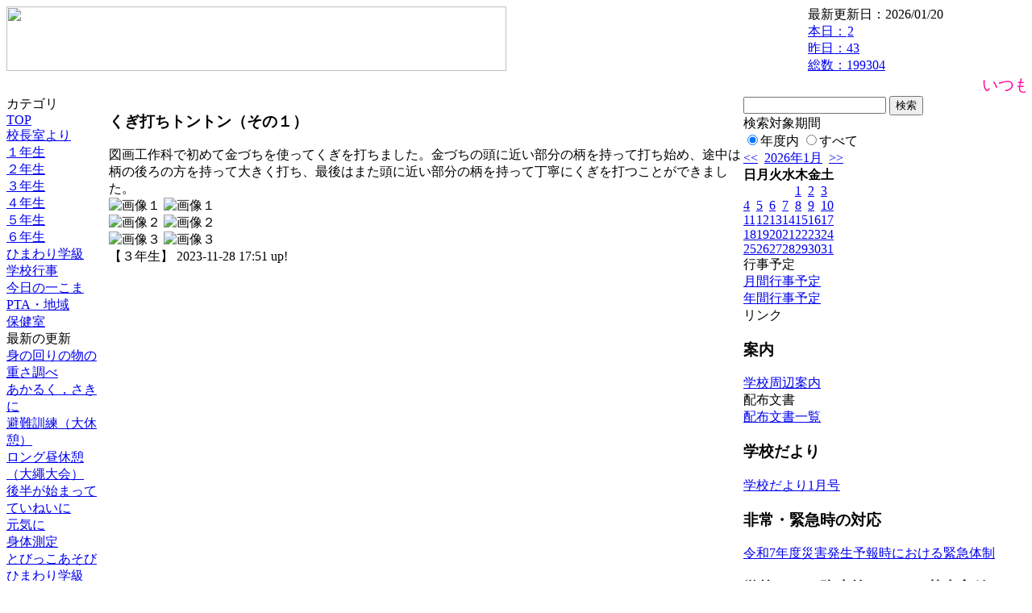

--- FILE ---
content_type: text/html; charset=EUC-JP
request_url: https://cms.edu.city.hiroshima.jp/weblog/index.php?id=e0923&type=1&column_id=1109978&category_id=2579
body_size: 22504
content:
<!DOCTYPE html PUBLIC "-//W3C//DTD XHTML 1.0 Transitional//EN" "http://www.w3.org/TR/xhtml1/DTD/xhtml1-transitional.dtd">
<html xmlns="http://www.w3.org/1999/xhtml" xml:lang="ja" lang="ja">

<head>
<meta http-equiv="Content-Type" content="text/html; charset=EUC-JP" />
<meta http-equiv="Content-Style-Type" content="text/css" />
<meta http-equiv="Content-Script-Type" content="text/javascript" />
<link rel="stylesheet" href="/weblog/css/type_076/import.css" type="text/css" />
<title>広島市立黄金山小学校</title>
<style type="text/css">
#block_title {
    background-image: url("/weblog/data/e0923/title.gif");
    background-repeat: no-repeat;
}
</style>
<link rel="alternate" type="application/rss+xml" title="RSS" href="https://cms.edu.city.hiroshima.jp/weblog/rss2.php?id=e0923" />
<script type="text/javascript">
//<![CDATA[
var ENV={school_id:'e0923'};
//]]>
</script>

<script type="text/javascript">
//<![CDATA[
var writeNewEntryImage;
(function(){
	function getval(name){
		var cs=document.cookie.split(/;\s*/);
		for(var i=0; i<cs.length; i++) {
			var nv=cs[i].split('=');
			if(nv[0]==name)return decodeURIComponent(nv[1]);
		}
		return false;
	}
	function setval(name,val,days){
		var str = name+'='+encodeURIComponent(val) +';path=/;';
		if (days) {
			var d=new Date();
			d.setTime(d.getTime + days*3600*24*1000);
			str += 'expires='+ d.toGMTString() +';';
		}
		document.cookie = str;
	}
	function toInt(s){
		if(!s)return false;
		var n=parseInt(s);
		if(isNaN(n))n=false;
		return n;
	}
	var ftime=toInt(getval('AccessTime')), ltime=toInt(getval('PreAccessTime'));
	var now=new Date();
	now=Math.floor(now.getTime()/1000);
	if(!ftime) {
		if(ltime) ftime=ltime;
		else ftime = now;
		setval('AccessTime', ftime);
	}
	setval('PreAccessTime',now,14);
	writeNewEntryImage = function(pubsec,w,h) {
		if (!pubsec || pubsec>=ftime) {
			var tag = '<img src="/weblog/css/type_076/image/icon_000.gif"';
			if(w) tag += ' width="'+ w +'"';
			if(h) tag += ' height="'+ h +'"';
			tag += ' align="absmiddle"';
			tag += ' alt="新着"';
			tag += ' /> ';
			document.write(tag);
		}
	};
})();
function tglelm(elm, swt) {
	if (typeof elm == "string") elm = document.getElementById(elm);
	var toExpand = elm.style.display != "block";
	elm.style.display = toExpand? "block" : "none";
	if (swt) {
		if (typeof swt == "string") swt = document.getElementById(swt);
		var cn = toExpand? "expand" : "collapse";
		if (tglelm.reClass.test(swt.className)) {
			swt.className = swt.className.replace(tglelm.reClass, cn);
		} else {
			swt.className = swt.className +" "+ cn;
		}
	}
}
tglelm.reClass = /\b(collapse|expand)\b/;

//]]>
</script>

</head>


<body>
<div id="block_whole">


<!-- ■block_header -->
<div id="block_header">
<div id="block_title">
<table width="100%" border="0" cellspacing="0" cellpadding="0" summary="update info">
<tr valign="top">
<td rowspan="2" id="block_headerLeft"><img src="image/space.gif" width="620" height="80" style="border:none;" /></td>
<td id="block_update">最新更新日：2026/01/20</td>
</tr>
<tr valign="bottom">
<td id="block_counter">
<a href="index.php?id=e0923&amp;type=6">
本日：<img src="/weblog/count_up.php?id=e0923" alt="count up" width="1" height="1" style="border:none;" />2
<br />
昨日：43<br />
総数：199304
</a>
</td>
</tr></table>
</div>
</div>
<!-- ■block_header end -->


<!-- ■Block_mess -->
<div id="block_mess"><marquee behavior="scroll" scrolldelay="89" scrollamount="2"><font style="color:#FF049B; font-size:20px;">いつも黄金山小学校のホームページを応援していただき、ありがとうございます。本校の学校教育目標は「人間尊重の精神を基盤とし、知・徳・体の調和のとれた実践力のある子どもの育成」、めざす子ども像は「考える子」「やさしい子」「強い子」です。</font></marquee>
</div>
<!-- ■Block_mess end -->


<!-- ■block_main -->
<div id="block_main">
<table width="100%" border="0" cellspacing="0" cellpadding="0">
<tr valign="top">


<!-- ●Block_left -->
<td id="block_left">


<!-- カテゴリ -->
<div class="group_sidemenu">
<div class="sidemenu_0">
<div class="menu_title">カテゴリ</div>
<div class="divmenuitem">
  <a class="menu" href="index.php?id=e0923">TOP</a>
</div>
<div class="divmenuitem">
  <a class="menu" href="index.php?id=e0923&amp;type=2&amp;category_id=8955">校長室より</a>
</div>
<div class="divmenuitem">
  <a class="menu" href="index.php?id=e0923&amp;type=2&amp;category_id=2569">１年生</a>
</div>
<div class="divmenuitem">
  <a class="menu" href="index.php?id=e0923&amp;type=2&amp;category_id=2570">２年生</a>
</div>
<div class="divmenuitem">
  <a class="menu menu_selected" href="index.php?id=e0923&amp;type=2&amp;category_id=2579">３年生</a>
</div>
<div class="divmenuitem">
  <a class="menu" href="index.php?id=e0923&amp;type=2&amp;category_id=2580">４年生</a>
</div>
<div class="divmenuitem">
  <a class="menu" href="index.php?id=e0923&amp;type=2&amp;category_id=2581">５年生</a>
</div>
<div class="divmenuitem">
  <a class="menu" href="index.php?id=e0923&amp;type=2&amp;category_id=2582">６年生</a>
</div>
<div class="divmenuitem">
  <a class="menu" href="index.php?id=e0923&amp;type=2&amp;category_id=2583">ひまわり学級</a>
</div>
<div class="divmenuitem">
  <a class="menu" href="index.php?id=e0923&amp;type=2&amp;category_id=2584">学校行事</a>
</div>
<div class="divmenuitem">
  <a class="menu" href="index.php?id=e0923&amp;type=2&amp;category_id=4727">今日の一こま</a>
</div>
<div class="divmenuitem">
  <a class="menu" href="index.php?id=e0923&amp;type=2&amp;category_id=10629">PTA・地域</a>
</div>
<div class="divmenuitem">
  <a class="menu" href="index.php?id=e0923&amp;type=2&amp;category_id=12602">保健室</a>
</div>

</div>
</div>


<!-- 最新の更新 -->
<div class="group_sidemenu">
<div class="sidemenu_1">
<div class="menu_title">最新の更新</div>
<div class="divmenuitem">
  <a class="menu" href="/weblog/index.php?id=e0923&amp;type=1&amp;column_id=1487411&amp;category_id=2579"><script type="text/javascript">writeNewEntryImage(1768889438,null,null,'absmiddle')</script>身の回りの物の重さ調べ</a>
</div>
<div class="divmenuitem">
  <a class="menu" href="/weblog/index.php?id=e0923&amp;type=1&amp;column_id=1487443&amp;category_id=4727"><script type="text/javascript">writeNewEntryImage(1768889428,null,null,'absmiddle')</script>あかるく，さきに</a>
</div>
<div class="divmenuitem">
  <a class="menu" href="/weblog/index.php?id=e0923&amp;type=1&amp;column_id=1485318&amp;category_id=4727"><script type="text/javascript">writeNewEntryImage(1768452092,null,null,'absmiddle')</script>避難訓練（大休憩）</a>
</div>
<div class="divmenuitem">
  <a class="menu" href="/weblog/index.php?id=e0923&amp;type=1&amp;column_id=1485308&amp;category_id=4727"><script type="text/javascript">writeNewEntryImage(1768451422,null,null,'absmiddle')</script>ロング昼休憩（大繩大会）</a>
</div>
<div class="divmenuitem">
  <a class="menu" href="/weblog/index.php?id=e0923&amp;type=1&amp;column_id=1483076&amp;category_id=4727"><script type="text/javascript">writeNewEntryImage(1767937608,null,null,'absmiddle')</script>後半が始まって</a>
</div>
<div class="divmenuitem">
  <a class="menu" href="/weblog/index.php?id=e0923&amp;type=1&amp;column_id=1483081&amp;category_id=4727"><script type="text/javascript">writeNewEntryImage(1767937485,null,null,'absmiddle')</script>ていねいに</a>
</div>
<div class="divmenuitem">
  <a class="menu" href="/weblog/index.php?id=e0923&amp;type=1&amp;column_id=1483056&amp;category_id=4727"><script type="text/javascript">writeNewEntryImage(1767936669,null,null,'absmiddle')</script>元気に</a>
</div>
<div class="divmenuitem">
  <a class="menu" href="/weblog/index.php?id=e0923&amp;type=1&amp;column_id=1482947&amp;category_id=4727"><script type="text/javascript">writeNewEntryImage(1767932299,null,null,'absmiddle')</script>身体測定</a>
</div>
<div class="divmenuitem">
  <a class="menu" href="/weblog/index.php?id=e0923&amp;type=1&amp;column_id=1482772&amp;category_id=2570"><script type="text/javascript">writeNewEntryImage(1767922171,null,null,'absmiddle')</script>とびっこあそび</a>
</div>
<div class="divmenuitem">
  <a class="menu" href="/weblog/index.php?id=e0923&amp;type=1&amp;column_id=1482121&amp;category_id=2583"><script type="text/javascript">writeNewEntryImage(1767857185,null,null,'absmiddle')</script>ひまわり学級　新年おめでとう会</a>
</div>
<div class="divmenuitem">
  <a class="menu" href="/weblog/index.php?id=e0923&amp;type=1&amp;column_id=1481856&amp;category_id=4727"><script type="text/javascript">writeNewEntryImage(1767776259,null,null,'absmiddle')</script>学校朝会</a>
</div>
<div class="divmenuitem">
  <a class="menu" href="/weblog/index.php?id=e0923&amp;type=1&amp;column_id=1480614&amp;category_id=4727"><script type="text/javascript">writeNewEntryImage(1766726150,null,null,'absmiddle')</script>よい年をお迎えください</a>
</div>
<div class="divmenuitem">
  <a class="menu" href="/weblog/index.php?id=e0923&amp;type=1&amp;column_id=1480429&amp;category_id=2569"><script type="text/javascript">writeNewEntryImage(1766705578,null,null,'absmiddle')</script>成長したね！（１年生）</a>
</div>
<div class="divmenuitem">
  <a class="menu" href="/weblog/index.php?id=e0923&amp;type=1&amp;column_id=1480428&amp;category_id=2569"><script type="text/javascript">writeNewEntryImage(1766647465,null,null,'absmiddle')</script>せんせいにしらせよう　（１年生）</a>
</div>
<div class="divmenuitem">
  <a class="menu" href="/weblog/index.php?id=e0923&amp;type=1&amp;column_id=1480434&amp;category_id=2583"><script type="text/javascript">writeNewEntryImage(1766630134,null,null,'absmiddle')</script>おもちゃまつり</a>
</div>

</div>
</div>


<!-- バックナンバー -->
<div class="group_sidemenu">
<div class="sidemenu_1">
<div class="menu_title">過去の記事</div>
<div class="divmenuitem">
  <a class="menu" href="/weblog/index.php?id=e0923&amp;type=2&amp;category_id=2579&amp;optiondate=202601">1月</a>
</div>
<div class="divmenuitem">
  <a class="menu" href="/weblog/index.php?id=e0923&amp;type=2&amp;category_id=2579&amp;optiondate=202512">12月</a>
</div>
<div class="divmenuitem">
  <a class="menu" href="/weblog/index.php?id=e0923&amp;type=2&amp;category_id=2579&amp;optiondate=202511">11月</a>
</div>
<div class="divmenuitem">
  <a class="menu" href="/weblog/index.php?id=e0923&amp;type=2&amp;category_id=2579&amp;optiondate=202510">10月</a>
</div>
<div class="divmenuitem">
  <a class="menu" href="/weblog/index.php?id=e0923&amp;type=2&amp;category_id=2579&amp;optiondate=202509">9月</a>
</div>
<div class="divmenuitem">
  <a class="menu" href="/weblog/index.php?id=e0923&amp;type=2&amp;category_id=2579&amp;optiondate=202508">8月</a>
</div>
<div class="divmenuitem">
  <a class="menu" href="/weblog/index.php?id=e0923&amp;type=2&amp;category_id=2579&amp;optiondate=202507">7月</a>
</div>
<div class="divmenuitem">
  <a class="menu" href="/weblog/index.php?id=e0923&amp;type=2&amp;category_id=2579&amp;optiondate=202506">6月</a>
</div>
<div class="divmenuitem">
  <a class="menu" href="/weblog/index.php?id=e0923&amp;type=2&amp;category_id=2579&amp;optiondate=202505">5月</a>
</div>
<div class="divmenuitem">
  <a class="menu" href="/weblog/index.php?id=e0923&amp;type=2&amp;category_id=2579&amp;optiondate=202504">4月</a>
</div>
<div class="divmenuitem">
  <a class="menu" href="/weblog/index.php?id=e0923">2025年度</a>
</div>
<div class="divmenuitem">
  <a class="menu" href="/weblog/index.php?id=e0923&amp;date=20250331">2024年度</a>
</div>
<div class="divmenuitem">
  <a class="menu" href="/weblog/index.php?id=e0923&amp;date=20240331">2023年度</a>
</div>
<div class="divmenuitem">
  <a class="menu" href="/weblog/index.php?id=e0923&amp;date=20230331">2022年度</a>
</div>
<div class="divmenuitem">
  <a class="menu" href="/weblog/index.php?id=e0923&amp;date=20220331">2021年度</a>
</div>
<div class="divmenuitem">
  <a class="menu" href="/weblog/index.php?id=e0923&amp;date=20210331">2020年度</a>
</div>
<div class="divmenuitem">
  <a class="menu" href="/weblog/index.php?id=e0923&amp;date=20200331">2019年度</a>
</div>
<div class="divmenuitem">
  <a class="menu" href="/weblog/index.php?id=e0923&amp;date=20190331">2018年度</a>
</div>
<div class="divmenuitem">
  <a class="menu" href="/weblog/index.php?id=e0923&amp;date=20180331">2017年度</a>
</div>
<div class="divmenuitem">
  <a class="menu" href="/weblog/index.php?id=e0923&amp;date=20170331">2016年度</a>
</div>
<div class="divmenuitem">
  <a class="menu" href="/weblog/index.php?id=e0923&amp;date=20160331">2015年度</a>
</div>
<div class="divmenuitem">
  <a class="menu" href="/weblog/index.php?id=e0923&amp;date=20150331">2014年度</a>
</div>
<div class="divmenuitem">
  <a class="menu" href="/weblog/index.php?id=e0923&amp;date=20140331">2013年度</a>
</div>
<div class="divmenuitem">
  <a class="menu" href="/weblog/index.php?id=e0923&amp;date=20130331">2012年度</a>
</div>

</div>
</div>


</td>


<!-- ●Block_middle -->
<td id="block_middle">

<!-- センターメッセージ -->


<!-- コラムブロック -->
<div class="blog-items">
<div id="column-1109978" class="column_group">
<div class="column_header">
<h3><span class="wrap"><script type="text/javascript">writeNewEntryImage(1701161515,36,13);</script>くぎ打ちトントン（その１）</span></h3>
</div>
<div class="column_body clayout-19">
図画工作科で初めて金づちを使ってくぎを打ちました。金づちの頭に近い部分の柄を持って打ち始め、途中は柄の後ろの方を持って大きく打ち、最後はまた頭に近い部分の柄を持って丁寧にくぎを打つことができました。<br style="clear:both;" />
<div class="image_group ig-pos-last"><span class="bimg bimg-first" >
	<img src="/weblog/files/e0923/blog/1109978/1/2716476.jpg" title="画像１" alt="画像１" width="420" height="315" onmousedown="return false" ondragstart="return false" oncontextmenu="return false" />
	<img class="protect" src="/weblog/image/space.gif" title="画像１" alt="画像１" width="420" height="315" onmousedown="return false" ondragstart="return false" oncontextmenu="return false" />
</span><br />
<span class="bimg bimg-item" >
	<img src="/weblog/files/e0923/blog/1109978/2/2716477.jpg" title="画像２" alt="画像２" width="420" height="315" onmousedown="return false" ondragstart="return false" oncontextmenu="return false" />
	<img class="protect" src="/weblog/image/space.gif" title="画像２" alt="画像２" width="420" height="315" onmousedown="return false" ondragstart="return false" oncontextmenu="return false" />
</span><br />
<span class="bimg bimg-last" >
	<img src="/weblog/files/e0923/blog/1109978/3/2716478.jpg" title="画像３" alt="画像３" width="420" height="315" onmousedown="return false" ondragstart="return false" oncontextmenu="return false" />
	<img class="protect" src="/weblog/image/space.gif" title="画像３" alt="画像３" width="420" height="315" onmousedown="return false" ondragstart="return false" oncontextmenu="return false" />
</span></div>

</div>
<div class="column_footer">【３年生】 2023-11-28 17:51 up!</div>
</div>

</div>

<!-- コラムブロック end -->


</td>


<!-- ●Block_right -->
<td id="block_right">


<!-- 検索ボックス -->
<div id="group_search">
<form method="get" action="index.php">
<input type="hidden" name="id" value="e0923" />
<input type="hidden" name="type" value="7" />
<input type="text" name="search_word" value="" class="search_text" />
<input type="submit" value="検索" class="search_button" />
<div align="left" class="search_text">
検索対象期間<br />
<label><input type="radio" name="search_option" value="0" checked="checked" />年度内</label>
<label><input type="radio" name="search_option" value="1" />すべて</label>
</div>
</form>

</div>


<!-- カレンダー -->
<div class="group_calendar">
<div id="monthly">
<div id="monthly_header">
	<a href="/weblog/index.php?id=e0923&amp;date=20251231"><span class="navi">&lt;&lt;</span></a>
	&nbsp;<a href="/weblog/index.php?id=e0923">2026年1月</a>
	&nbsp;<a href="/weblog/index.php?id=e0923&amp;date=20260221"><span class="navi">&gt;&gt;</span></a>
</div>
<table id="monthly_calendar" summary="ブラウズ日選択カレンダー" border="0" cellpadding="0" cellspacing="0">
	<tr>
		<th><span class="sunday">日</span></th>
		<th>月</th>
		<th>火</th>
		<th>水</th>
		<th>木</th>
		<th>金</th>
		<th><span class="saturday">土</span></th>
	</tr>
	<tr>
		<td>　</td>
		<td>　</td>
		<td>　</td>
		<td>　</td>
		<td><a href="/weblog/index.php?id=e0923&amp;date=20260101">1</a></td>
		<td><a href="/weblog/index.php?id=e0923&amp;date=20260102">2</a></td>
		<td><a href="/weblog/index.php?id=e0923&amp;date=20260103"><span class="saturday">3</span></a></td>
	</tr>
	<tr>
		<td><a href="/weblog/index.php?id=e0923&amp;date=20260104"><span class="sunday">4</span></a></td>
		<td><a href="/weblog/index.php?id=e0923&amp;date=20260105">5</a></td>
		<td><a href="/weblog/index.php?id=e0923&amp;date=20260106">6</a></td>
		<td><a href="/weblog/index.php?id=e0923&amp;date=20260107">7</a></td>
		<td><a href="/weblog/index.php?id=e0923&amp;date=20260108">8</a></td>
		<td><a href="/weblog/index.php?id=e0923&amp;date=20260109">9</a></td>
		<td><a href="/weblog/index.php?id=e0923&amp;date=20260110"><span class="saturday">10</span></a></td>
	</tr>
	<tr>
		<td><a href="/weblog/index.php?id=e0923&amp;date=20260111"><span class="sunday">11</span></a></td>
		<td><a href="/weblog/index.php?id=e0923&amp;date=20260112">12</a></td>
		<td><a href="/weblog/index.php?id=e0923&amp;date=20260113">13</a></td>
		<td><a href="/weblog/index.php?id=e0923&amp;date=20260114">14</a></td>
		<td><a href="/weblog/index.php?id=e0923&amp;date=20260115">15</a></td>
		<td><a href="/weblog/index.php?id=e0923&amp;date=20260116">16</a></td>
		<td><a href="/weblog/index.php?id=e0923&amp;date=20260117"><span class="saturday">17</span></a></td>
	</tr>
	<tr>
		<td><a href="/weblog/index.php?id=e0923&amp;date=20260118"><span class="sunday">18</span></a></td>
		<td><a href="/weblog/index.php?id=e0923&amp;date=20260119">19</a></td>
		<td><a href="/weblog/index.php?id=e0923&amp;date=20260120">20</a></td>
		<td><a href="/weblog/index.php?id=e0923&amp;date=20260121"><span class="selected">21</span></a></td>
		<td><a href="/weblog/index.php?id=e0923&amp;date=20260122">22</a></td>
		<td><a href="/weblog/index.php?id=e0923&amp;date=20260123">23</a></td>
		<td><a href="/weblog/index.php?id=e0923&amp;date=20260124"><span class="saturday">24</span></a></td>
	</tr>
	<tr>
		<td><a href="/weblog/index.php?id=e0923&amp;date=20260125"><span class="sunday">25</span></a></td>
		<td><a href="/weblog/index.php?id=e0923&amp;date=20260126">26</a></td>
		<td><a href="/weblog/index.php?id=e0923&amp;date=20260127">27</a></td>
		<td><a href="/weblog/index.php?id=e0923&amp;date=20260128">28</a></td>
		<td><a href="/weblog/index.php?id=e0923&amp;date=20260129">29</a></td>
		<td><a href="/weblog/index.php?id=e0923&amp;date=20260130">30</a></td>
		<td><a href="/weblog/index.php?id=e0923&amp;date=20260131"><span class="saturday">31</span></a></td>
	</tr>
</table>
</div>
</div>



<!-- 週間予定表 -->



<!-- 行事予定 -->
<div class="group_sidemenu">
<div class="sidemenu_2">
<div class="menu_title">行事予定</div>
<div class="divmenuitem">
  <a class="menu" href="index.php?id=e0923&amp;type=3">月間行事予定</a>
</div>


<div class="divmenuitem">
  <a class="menu" href="index.php?id=e0923&amp;type=4">年間行事予定</a>
</div>


</div>
</div>


<!-- リンク -->
<div class="group_sidemenu swa-link">
<div class="sidemenu_4">
<div class="menu_title">リンク</div>
<h3>案内</h3>
<div class="divmenuitem">
  <a class="menu" href="http://www.ougonzan-e.edu.city.hiroshima.jp/taikai/map.html" target="_blank" title="黄金山小学校までのルート検索にご活用ください。">学校周辺案内</a>
</div>

</div>
</div>



<!-- 配布文書 -->
<div class="group_sidemenu">
<div class="sidemenu_4">
<div class="menu_title">配布文書</div>
<div class="divmenuitem">
  <a class="menu" href="index.php?id=e0923&amp;type=5">配布文書一覧</a>
</div>


<h3>学校だより</h3>
<div class="divmenuitem">
  <a class="menu" href="/weblog/files/e0923/doc/122851/3666887.pdf" target="_blank"><script type="text/javascript">writeNewEntryImage(1767866788,null,null,'absmiddle')</script>学校だより1月号</a>
</div>
<h3>非常・緊急時の対応</h3>
<div class="divmenuitem">
  <a class="menu" href="/weblog/files/e0923/doc/115235/3373998.pdf" target="_blank"><script type="text/javascript">writeNewEntryImage(1747012187,null,null,'absmiddle')</script>令和7年度災害発生予報時における緊急体制</a>
</div>
<h3>学校いじめ防止等のための基本方針</h3>
<div class="divmenuitem">
  <a class="menu" href="/weblog/files/e0923/doc/115382/3378471.pdf" target="_blank"><script type="text/javascript">writeNewEntryImage(1747181801,null,null,'absmiddle')</script>★黄金山小学校いじめ防止等のための基本方針（令和7年5月）</a>
</div>
<h3>インフルエンザ又は新型コロナウイルス感染症による出席停止及び再登校について</h3>
<div class="divmenuitem">
  <a class="menu" href="/weblog/files/e0923/doc/107100/3026416.pdf" target="_blank"><script type="text/javascript">writeNewEntryImage(1724810423,null,null,'absmiddle')</script>インフルエンザ又は新型コロナウイルス感染症による出席停止及び再登校について</a>
</div>
<h3>英語研究</h3>
<div class="divmenuitem">
  <a class="menu" href="/weblog/files/e0923/doc/119362/3506752.pdf" target="_blank"><script type="text/javascript">writeNewEntryImage(1756442490,null,null,'absmiddle')</script>R7 CAN DOリスト</a>
</div>
<h3>こどもに関する相談の窓口</h3>
<div class="divmenuitem">
  <a class="menu" href="/weblog/files/e0923/doc/122852/3666906.pdf" target="_blank"><script type="text/javascript">writeNewEntryImage(1767867433,null,null,'absmiddle')</script>こどもに関する相談の窓口</a>
</div>

</div>
</div>


<!-- モバイルページ QRコード -->
<div class="group_sidemenu">
<div class="sidemenu_6">
<div class="menu_title"><a href="/weblog/index-i.php?id=e0923" target="_blank">携帯サイト</a></div>
<div class="qrcode"><img alt="/weblog/index-i.php?id=e0923" src="./data/e0923/qrcode.png" border="0" /></div>
</div>
</div>




<!-- 学校基本情報 -->
<div class="group_sidemenu">
<div class="sidemenu_5">
<div class="menu_title">学校基本情報</div>
</div>
</div>

<!-- 学校連絡先 -->
<div id="group_address">
広島市立黄金山小学校<br />
住所：広島県広島市南区北大河町35-1<br />
TEL：082-285-6322<br />
</div>
</div>


</td>
</tr></table>
</div>
<!-- ■block_main end -->


<!-- ■block_footer -->
<div id="block_footer">Since 2011/12&nbsp;&copy;HIROSHIMA City All Rights Reserved.</div>
<!-- ■block_footer end -->


</div>
</body>
</html>